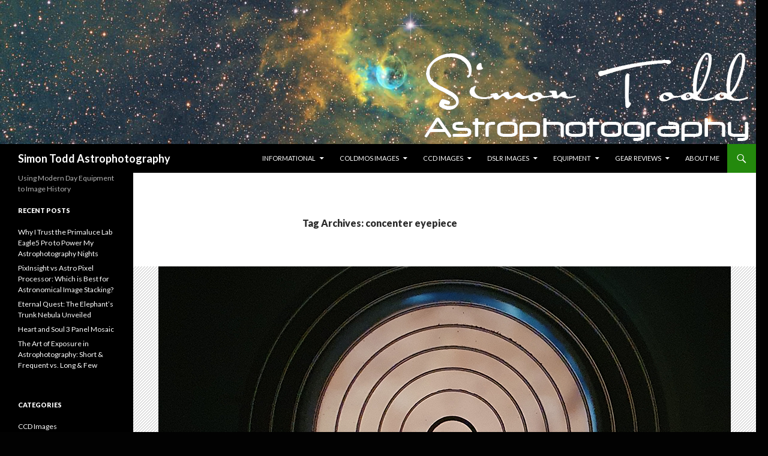

--- FILE ---
content_type: text/html; charset=UTF-8
request_url: https://www.stastrophotography.com/tag/concenter-eyepiece/
body_size: 15755
content:
<!DOCTYPE html>
<!--[if IE 7]>
<html class="ie ie7" lang="en-GB">
<![endif]-->
<!--[if IE 8]>
<html class="ie ie8" lang="en-GB">
<![endif]-->
<!--[if !(IE 7) & !(IE 8)]><!-->
<html lang="en-GB">
<!--<![endif]-->
<head>
	<meta charset="UTF-8">
	<meta name="viewport" content="width=device-width">
	<title>concenter eyepiece | Simon Todd Astrophotography</title>
	<link rel="profile" href="https://gmpg.org/xfn/11">
	<link rel="pingback" href="https://www.stastrophotography.com/xmlrpc.php">
	<!--[if lt IE 9]>
	<script src="https://www.stastrophotography.com/wp-content/themes/twentyfourteen/js/html5.js?ver=3.7.0"></script>
	<![endif]-->
	<meta name='robots' content='max-image-preview:large' />
	<style>img:is([sizes="auto" i], [sizes^="auto," i]) { contain-intrinsic-size: 3000px 1500px }</style>
	<link rel='dns-prefetch' href='//fonts.googleapis.com' />
<link href='https://fonts.gstatic.com' crossorigin rel='preconnect' />
<link rel="alternate" type="application/rss+xml" title="Simon Todd Astrophotography &raquo; Feed" href="https://www.stastrophotography.com/feed/" />
<link rel="alternate" type="application/rss+xml" title="Simon Todd Astrophotography &raquo; Comments Feed" href="https://www.stastrophotography.com/comments/feed/" />
<link rel="alternate" type="application/rss+xml" title="Simon Todd Astrophotography &raquo; concenter eyepiece Tag Feed" href="https://www.stastrophotography.com/tag/concenter-eyepiece/feed/" />
		<!-- This site uses the Google Analytics by MonsterInsights plugin v9.9.0 - Using Analytics tracking - https://www.monsterinsights.com/ -->
							<script src="//www.googletagmanager.com/gtag/js?id=G-9807VBCWWB"  data-cfasync="false" data-wpfc-render="false" async></script>
			<script data-cfasync="false" data-wpfc-render="false">
				var mi_version = '9.9.0';
				var mi_track_user = true;
				var mi_no_track_reason = '';
								var MonsterInsightsDefaultLocations = {"page_location":"https:\/\/www.stastrophotography.com\/tag\/concenter-eyepiece\/"};
								if ( typeof MonsterInsightsPrivacyGuardFilter === 'function' ) {
					var MonsterInsightsLocations = (typeof MonsterInsightsExcludeQuery === 'object') ? MonsterInsightsPrivacyGuardFilter( MonsterInsightsExcludeQuery ) : MonsterInsightsPrivacyGuardFilter( MonsterInsightsDefaultLocations );
				} else {
					var MonsterInsightsLocations = (typeof MonsterInsightsExcludeQuery === 'object') ? MonsterInsightsExcludeQuery : MonsterInsightsDefaultLocations;
				}

								var disableStrs = [
										'ga-disable-G-9807VBCWWB',
									];

				/* Function to detect opted out users */
				function __gtagTrackerIsOptedOut() {
					for (var index = 0; index < disableStrs.length; index++) {
						if (document.cookie.indexOf(disableStrs[index] + '=true') > -1) {
							return true;
						}
					}

					return false;
				}

				/* Disable tracking if the opt-out cookie exists. */
				if (__gtagTrackerIsOptedOut()) {
					for (var index = 0; index < disableStrs.length; index++) {
						window[disableStrs[index]] = true;
					}
				}

				/* Opt-out function */
				function __gtagTrackerOptout() {
					for (var index = 0; index < disableStrs.length; index++) {
						document.cookie = disableStrs[index] + '=true; expires=Thu, 31 Dec 2099 23:59:59 UTC; path=/';
						window[disableStrs[index]] = true;
					}
				}

				if ('undefined' === typeof gaOptout) {
					function gaOptout() {
						__gtagTrackerOptout();
					}
				}
								window.dataLayer = window.dataLayer || [];

				window.MonsterInsightsDualTracker = {
					helpers: {},
					trackers: {},
				};
				if (mi_track_user) {
					function __gtagDataLayer() {
						dataLayer.push(arguments);
					}

					function __gtagTracker(type, name, parameters) {
						if (!parameters) {
							parameters = {};
						}

						if (parameters.send_to) {
							__gtagDataLayer.apply(null, arguments);
							return;
						}

						if (type === 'event') {
														parameters.send_to = monsterinsights_frontend.v4_id;
							var hookName = name;
							if (typeof parameters['event_category'] !== 'undefined') {
								hookName = parameters['event_category'] + ':' + name;
							}

							if (typeof MonsterInsightsDualTracker.trackers[hookName] !== 'undefined') {
								MonsterInsightsDualTracker.trackers[hookName](parameters);
							} else {
								__gtagDataLayer('event', name, parameters);
							}
							
						} else {
							__gtagDataLayer.apply(null, arguments);
						}
					}

					__gtagTracker('js', new Date());
					__gtagTracker('set', {
						'developer_id.dZGIzZG': true,
											});
					if ( MonsterInsightsLocations.page_location ) {
						__gtagTracker('set', MonsterInsightsLocations);
					}
										__gtagTracker('config', 'G-9807VBCWWB', {"forceSSL":"true","link_attribution":"true"} );
										window.gtag = __gtagTracker;										(function () {
						/* https://developers.google.com/analytics/devguides/collection/analyticsjs/ */
						/* ga and __gaTracker compatibility shim. */
						var noopfn = function () {
							return null;
						};
						var newtracker = function () {
							return new Tracker();
						};
						var Tracker = function () {
							return null;
						};
						var p = Tracker.prototype;
						p.get = noopfn;
						p.set = noopfn;
						p.send = function () {
							var args = Array.prototype.slice.call(arguments);
							args.unshift('send');
							__gaTracker.apply(null, args);
						};
						var __gaTracker = function () {
							var len = arguments.length;
							if (len === 0) {
								return;
							}
							var f = arguments[len - 1];
							if (typeof f !== 'object' || f === null || typeof f.hitCallback !== 'function') {
								if ('send' === arguments[0]) {
									var hitConverted, hitObject = false, action;
									if ('event' === arguments[1]) {
										if ('undefined' !== typeof arguments[3]) {
											hitObject = {
												'eventAction': arguments[3],
												'eventCategory': arguments[2],
												'eventLabel': arguments[4],
												'value': arguments[5] ? arguments[5] : 1,
											}
										}
									}
									if ('pageview' === arguments[1]) {
										if ('undefined' !== typeof arguments[2]) {
											hitObject = {
												'eventAction': 'page_view',
												'page_path': arguments[2],
											}
										}
									}
									if (typeof arguments[2] === 'object') {
										hitObject = arguments[2];
									}
									if (typeof arguments[5] === 'object') {
										Object.assign(hitObject, arguments[5]);
									}
									if ('undefined' !== typeof arguments[1].hitType) {
										hitObject = arguments[1];
										if ('pageview' === hitObject.hitType) {
											hitObject.eventAction = 'page_view';
										}
									}
									if (hitObject) {
										action = 'timing' === arguments[1].hitType ? 'timing_complete' : hitObject.eventAction;
										hitConverted = mapArgs(hitObject);
										__gtagTracker('event', action, hitConverted);
									}
								}
								return;
							}

							function mapArgs(args) {
								var arg, hit = {};
								var gaMap = {
									'eventCategory': 'event_category',
									'eventAction': 'event_action',
									'eventLabel': 'event_label',
									'eventValue': 'event_value',
									'nonInteraction': 'non_interaction',
									'timingCategory': 'event_category',
									'timingVar': 'name',
									'timingValue': 'value',
									'timingLabel': 'event_label',
									'page': 'page_path',
									'location': 'page_location',
									'title': 'page_title',
									'referrer' : 'page_referrer',
								};
								for (arg in args) {
																		if (!(!args.hasOwnProperty(arg) || !gaMap.hasOwnProperty(arg))) {
										hit[gaMap[arg]] = args[arg];
									} else {
										hit[arg] = args[arg];
									}
								}
								return hit;
							}

							try {
								f.hitCallback();
							} catch (ex) {
							}
						};
						__gaTracker.create = newtracker;
						__gaTracker.getByName = newtracker;
						__gaTracker.getAll = function () {
							return [];
						};
						__gaTracker.remove = noopfn;
						__gaTracker.loaded = true;
						window['__gaTracker'] = __gaTracker;
					})();
									} else {
										console.log("");
					(function () {
						function __gtagTracker() {
							return null;
						}

						window['__gtagTracker'] = __gtagTracker;
						window['gtag'] = __gtagTracker;
					})();
									}
			</script>
			
							<!-- / Google Analytics by MonsterInsights -->
		<script>
window._wpemojiSettings = {"baseUrl":"https:\/\/s.w.org\/images\/core\/emoji\/16.0.1\/72x72\/","ext":".png","svgUrl":"https:\/\/s.w.org\/images\/core\/emoji\/16.0.1\/svg\/","svgExt":".svg","source":{"concatemoji":"https:\/\/www.stastrophotography.com\/wp-includes\/js\/wp-emoji-release.min.js?ver=6.8.3"}};
/*! This file is auto-generated */
!function(s,n){var o,i,e;function c(e){try{var t={supportTests:e,timestamp:(new Date).valueOf()};sessionStorage.setItem(o,JSON.stringify(t))}catch(e){}}function p(e,t,n){e.clearRect(0,0,e.canvas.width,e.canvas.height),e.fillText(t,0,0);var t=new Uint32Array(e.getImageData(0,0,e.canvas.width,e.canvas.height).data),a=(e.clearRect(0,0,e.canvas.width,e.canvas.height),e.fillText(n,0,0),new Uint32Array(e.getImageData(0,0,e.canvas.width,e.canvas.height).data));return t.every(function(e,t){return e===a[t]})}function u(e,t){e.clearRect(0,0,e.canvas.width,e.canvas.height),e.fillText(t,0,0);for(var n=e.getImageData(16,16,1,1),a=0;a<n.data.length;a++)if(0!==n.data[a])return!1;return!0}function f(e,t,n,a){switch(t){case"flag":return n(e,"\ud83c\udff3\ufe0f\u200d\u26a7\ufe0f","\ud83c\udff3\ufe0f\u200b\u26a7\ufe0f")?!1:!n(e,"\ud83c\udde8\ud83c\uddf6","\ud83c\udde8\u200b\ud83c\uddf6")&&!n(e,"\ud83c\udff4\udb40\udc67\udb40\udc62\udb40\udc65\udb40\udc6e\udb40\udc67\udb40\udc7f","\ud83c\udff4\u200b\udb40\udc67\u200b\udb40\udc62\u200b\udb40\udc65\u200b\udb40\udc6e\u200b\udb40\udc67\u200b\udb40\udc7f");case"emoji":return!a(e,"\ud83e\udedf")}return!1}function g(e,t,n,a){var r="undefined"!=typeof WorkerGlobalScope&&self instanceof WorkerGlobalScope?new OffscreenCanvas(300,150):s.createElement("canvas"),o=r.getContext("2d",{willReadFrequently:!0}),i=(o.textBaseline="top",o.font="600 32px Arial",{});return e.forEach(function(e){i[e]=t(o,e,n,a)}),i}function t(e){var t=s.createElement("script");t.src=e,t.defer=!0,s.head.appendChild(t)}"undefined"!=typeof Promise&&(o="wpEmojiSettingsSupports",i=["flag","emoji"],n.supports={everything:!0,everythingExceptFlag:!0},e=new Promise(function(e){s.addEventListener("DOMContentLoaded",e,{once:!0})}),new Promise(function(t){var n=function(){try{var e=JSON.parse(sessionStorage.getItem(o));if("object"==typeof e&&"number"==typeof e.timestamp&&(new Date).valueOf()<e.timestamp+604800&&"object"==typeof e.supportTests)return e.supportTests}catch(e){}return null}();if(!n){if("undefined"!=typeof Worker&&"undefined"!=typeof OffscreenCanvas&&"undefined"!=typeof URL&&URL.createObjectURL&&"undefined"!=typeof Blob)try{var e="postMessage("+g.toString()+"("+[JSON.stringify(i),f.toString(),p.toString(),u.toString()].join(",")+"));",a=new Blob([e],{type:"text/javascript"}),r=new Worker(URL.createObjectURL(a),{name:"wpTestEmojiSupports"});return void(r.onmessage=function(e){c(n=e.data),r.terminate(),t(n)})}catch(e){}c(n=g(i,f,p,u))}t(n)}).then(function(e){for(var t in e)n.supports[t]=e[t],n.supports.everything=n.supports.everything&&n.supports[t],"flag"!==t&&(n.supports.everythingExceptFlag=n.supports.everythingExceptFlag&&n.supports[t]);n.supports.everythingExceptFlag=n.supports.everythingExceptFlag&&!n.supports.flag,n.DOMReady=!1,n.readyCallback=function(){n.DOMReady=!0}}).then(function(){return e}).then(function(){var e;n.supports.everything||(n.readyCallback(),(e=n.source||{}).concatemoji?t(e.concatemoji):e.wpemoji&&e.twemoji&&(t(e.twemoji),t(e.wpemoji)))}))}((window,document),window._wpemojiSettings);
</script>
<style id='wp-emoji-styles-inline-css'>

	img.wp-smiley, img.emoji {
		display: inline !important;
		border: none !important;
		box-shadow: none !important;
		height: 1em !important;
		width: 1em !important;
		margin: 0 0.07em !important;
		vertical-align: -0.1em !important;
		background: none !important;
		padding: 0 !important;
	}
</style>
<link rel='stylesheet' id='wp-block-library-css' href='https://www.stastrophotography.com/wp-includes/css/dist/block-library/style.min.css?ver=6.8.3' media='all' />
<style id='wp-block-library-theme-inline-css'>
.wp-block-audio :where(figcaption){color:#555;font-size:13px;text-align:center}.is-dark-theme .wp-block-audio :where(figcaption){color:#ffffffa6}.wp-block-audio{margin:0 0 1em}.wp-block-code{border:1px solid #ccc;border-radius:4px;font-family:Menlo,Consolas,monaco,monospace;padding:.8em 1em}.wp-block-embed :where(figcaption){color:#555;font-size:13px;text-align:center}.is-dark-theme .wp-block-embed :where(figcaption){color:#ffffffa6}.wp-block-embed{margin:0 0 1em}.blocks-gallery-caption{color:#555;font-size:13px;text-align:center}.is-dark-theme .blocks-gallery-caption{color:#ffffffa6}:root :where(.wp-block-image figcaption){color:#555;font-size:13px;text-align:center}.is-dark-theme :root :where(.wp-block-image figcaption){color:#ffffffa6}.wp-block-image{margin:0 0 1em}.wp-block-pullquote{border-bottom:4px solid;border-top:4px solid;color:currentColor;margin-bottom:1.75em}.wp-block-pullquote cite,.wp-block-pullquote footer,.wp-block-pullquote__citation{color:currentColor;font-size:.8125em;font-style:normal;text-transform:uppercase}.wp-block-quote{border-left:.25em solid;margin:0 0 1.75em;padding-left:1em}.wp-block-quote cite,.wp-block-quote footer{color:currentColor;font-size:.8125em;font-style:normal;position:relative}.wp-block-quote:where(.has-text-align-right){border-left:none;border-right:.25em solid;padding-left:0;padding-right:1em}.wp-block-quote:where(.has-text-align-center){border:none;padding-left:0}.wp-block-quote.is-large,.wp-block-quote.is-style-large,.wp-block-quote:where(.is-style-plain){border:none}.wp-block-search .wp-block-search__label{font-weight:700}.wp-block-search__button{border:1px solid #ccc;padding:.375em .625em}:where(.wp-block-group.has-background){padding:1.25em 2.375em}.wp-block-separator.has-css-opacity{opacity:.4}.wp-block-separator{border:none;border-bottom:2px solid;margin-left:auto;margin-right:auto}.wp-block-separator.has-alpha-channel-opacity{opacity:1}.wp-block-separator:not(.is-style-wide):not(.is-style-dots){width:100px}.wp-block-separator.has-background:not(.is-style-dots){border-bottom:none;height:1px}.wp-block-separator.has-background:not(.is-style-wide):not(.is-style-dots){height:2px}.wp-block-table{margin:0 0 1em}.wp-block-table td,.wp-block-table th{word-break:normal}.wp-block-table :where(figcaption){color:#555;font-size:13px;text-align:center}.is-dark-theme .wp-block-table :where(figcaption){color:#ffffffa6}.wp-block-video :where(figcaption){color:#555;font-size:13px;text-align:center}.is-dark-theme .wp-block-video :where(figcaption){color:#ffffffa6}.wp-block-video{margin:0 0 1em}:root :where(.wp-block-template-part.has-background){margin-bottom:0;margin-top:0;padding:1.25em 2.375em}
</style>
<style id='classic-theme-styles-inline-css'>
/*! This file is auto-generated */
.wp-block-button__link{color:#fff;background-color:#32373c;border-radius:9999px;box-shadow:none;text-decoration:none;padding:calc(.667em + 2px) calc(1.333em + 2px);font-size:1.125em}.wp-block-file__button{background:#32373c;color:#fff;text-decoration:none}
</style>
<link rel='stylesheet' id='wp-components-css' href='https://www.stastrophotography.com/wp-includes/css/dist/components/style.min.css?ver=6.8.3' media='all' />
<link rel='stylesheet' id='wp-preferences-css' href='https://www.stastrophotography.com/wp-includes/css/dist/preferences/style.min.css?ver=6.8.3' media='all' />
<link rel='stylesheet' id='wp-block-editor-css' href='https://www.stastrophotography.com/wp-includes/css/dist/block-editor/style.min.css?ver=6.8.3' media='all' />
<link rel='stylesheet' id='wp-reusable-blocks-css' href='https://www.stastrophotography.com/wp-includes/css/dist/reusable-blocks/style.min.css?ver=6.8.3' media='all' />
<link rel='stylesheet' id='wp-patterns-css' href='https://www.stastrophotography.com/wp-includes/css/dist/patterns/style.min.css?ver=6.8.3' media='all' />
<link rel='stylesheet' id='wp-editor-css' href='https://www.stastrophotography.com/wp-includes/css/dist/editor/style.min.css?ver=6.8.3' media='all' />
<link rel='stylesheet' id='block-robo-gallery-style-css-css' href='https://www.stastrophotography.com/wp-content/plugins/robo-gallery/includes/extensions/block/dist/blocks.style.build.css?ver=5.1.0' media='all' />
<style id='global-styles-inline-css'>
:root{--wp--preset--aspect-ratio--square: 1;--wp--preset--aspect-ratio--4-3: 4/3;--wp--preset--aspect-ratio--3-4: 3/4;--wp--preset--aspect-ratio--3-2: 3/2;--wp--preset--aspect-ratio--2-3: 2/3;--wp--preset--aspect-ratio--16-9: 16/9;--wp--preset--aspect-ratio--9-16: 9/16;--wp--preset--color--black: #000;--wp--preset--color--cyan-bluish-gray: #abb8c3;--wp--preset--color--white: #fff;--wp--preset--color--pale-pink: #f78da7;--wp--preset--color--vivid-red: #cf2e2e;--wp--preset--color--luminous-vivid-orange: #ff6900;--wp--preset--color--luminous-vivid-amber: #fcb900;--wp--preset--color--light-green-cyan: #7bdcb5;--wp--preset--color--vivid-green-cyan: #00d084;--wp--preset--color--pale-cyan-blue: #8ed1fc;--wp--preset--color--vivid-cyan-blue: #0693e3;--wp--preset--color--vivid-purple: #9b51e0;--wp--preset--color--green: #24890d;--wp--preset--color--dark-gray: #2b2b2b;--wp--preset--color--medium-gray: #767676;--wp--preset--color--light-gray: #f5f5f5;--wp--preset--gradient--vivid-cyan-blue-to-vivid-purple: linear-gradient(135deg,rgba(6,147,227,1) 0%,rgb(155,81,224) 100%);--wp--preset--gradient--light-green-cyan-to-vivid-green-cyan: linear-gradient(135deg,rgb(122,220,180) 0%,rgb(0,208,130) 100%);--wp--preset--gradient--luminous-vivid-amber-to-luminous-vivid-orange: linear-gradient(135deg,rgba(252,185,0,1) 0%,rgba(255,105,0,1) 100%);--wp--preset--gradient--luminous-vivid-orange-to-vivid-red: linear-gradient(135deg,rgba(255,105,0,1) 0%,rgb(207,46,46) 100%);--wp--preset--gradient--very-light-gray-to-cyan-bluish-gray: linear-gradient(135deg,rgb(238,238,238) 0%,rgb(169,184,195) 100%);--wp--preset--gradient--cool-to-warm-spectrum: linear-gradient(135deg,rgb(74,234,220) 0%,rgb(151,120,209) 20%,rgb(207,42,186) 40%,rgb(238,44,130) 60%,rgb(251,105,98) 80%,rgb(254,248,76) 100%);--wp--preset--gradient--blush-light-purple: linear-gradient(135deg,rgb(255,206,236) 0%,rgb(152,150,240) 100%);--wp--preset--gradient--blush-bordeaux: linear-gradient(135deg,rgb(254,205,165) 0%,rgb(254,45,45) 50%,rgb(107,0,62) 100%);--wp--preset--gradient--luminous-dusk: linear-gradient(135deg,rgb(255,203,112) 0%,rgb(199,81,192) 50%,rgb(65,88,208) 100%);--wp--preset--gradient--pale-ocean: linear-gradient(135deg,rgb(255,245,203) 0%,rgb(182,227,212) 50%,rgb(51,167,181) 100%);--wp--preset--gradient--electric-grass: linear-gradient(135deg,rgb(202,248,128) 0%,rgb(113,206,126) 100%);--wp--preset--gradient--midnight: linear-gradient(135deg,rgb(2,3,129) 0%,rgb(40,116,252) 100%);--wp--preset--font-size--small: 13px;--wp--preset--font-size--medium: 20px;--wp--preset--font-size--large: 36px;--wp--preset--font-size--x-large: 42px;--wp--preset--spacing--20: 0.44rem;--wp--preset--spacing--30: 0.67rem;--wp--preset--spacing--40: 1rem;--wp--preset--spacing--50: 1.5rem;--wp--preset--spacing--60: 2.25rem;--wp--preset--spacing--70: 3.38rem;--wp--preset--spacing--80: 5.06rem;--wp--preset--shadow--natural: 6px 6px 9px rgba(0, 0, 0, 0.2);--wp--preset--shadow--deep: 12px 12px 50px rgba(0, 0, 0, 0.4);--wp--preset--shadow--sharp: 6px 6px 0px rgba(0, 0, 0, 0.2);--wp--preset--shadow--outlined: 6px 6px 0px -3px rgba(255, 255, 255, 1), 6px 6px rgba(0, 0, 0, 1);--wp--preset--shadow--crisp: 6px 6px 0px rgba(0, 0, 0, 1);}:where(.is-layout-flex){gap: 0.5em;}:where(.is-layout-grid){gap: 0.5em;}body .is-layout-flex{display: flex;}.is-layout-flex{flex-wrap: wrap;align-items: center;}.is-layout-flex > :is(*, div){margin: 0;}body .is-layout-grid{display: grid;}.is-layout-grid > :is(*, div){margin: 0;}:where(.wp-block-columns.is-layout-flex){gap: 2em;}:where(.wp-block-columns.is-layout-grid){gap: 2em;}:where(.wp-block-post-template.is-layout-flex){gap: 1.25em;}:where(.wp-block-post-template.is-layout-grid){gap: 1.25em;}.has-black-color{color: var(--wp--preset--color--black) !important;}.has-cyan-bluish-gray-color{color: var(--wp--preset--color--cyan-bluish-gray) !important;}.has-white-color{color: var(--wp--preset--color--white) !important;}.has-pale-pink-color{color: var(--wp--preset--color--pale-pink) !important;}.has-vivid-red-color{color: var(--wp--preset--color--vivid-red) !important;}.has-luminous-vivid-orange-color{color: var(--wp--preset--color--luminous-vivid-orange) !important;}.has-luminous-vivid-amber-color{color: var(--wp--preset--color--luminous-vivid-amber) !important;}.has-light-green-cyan-color{color: var(--wp--preset--color--light-green-cyan) !important;}.has-vivid-green-cyan-color{color: var(--wp--preset--color--vivid-green-cyan) !important;}.has-pale-cyan-blue-color{color: var(--wp--preset--color--pale-cyan-blue) !important;}.has-vivid-cyan-blue-color{color: var(--wp--preset--color--vivid-cyan-blue) !important;}.has-vivid-purple-color{color: var(--wp--preset--color--vivid-purple) !important;}.has-black-background-color{background-color: var(--wp--preset--color--black) !important;}.has-cyan-bluish-gray-background-color{background-color: var(--wp--preset--color--cyan-bluish-gray) !important;}.has-white-background-color{background-color: var(--wp--preset--color--white) !important;}.has-pale-pink-background-color{background-color: var(--wp--preset--color--pale-pink) !important;}.has-vivid-red-background-color{background-color: var(--wp--preset--color--vivid-red) !important;}.has-luminous-vivid-orange-background-color{background-color: var(--wp--preset--color--luminous-vivid-orange) !important;}.has-luminous-vivid-amber-background-color{background-color: var(--wp--preset--color--luminous-vivid-amber) !important;}.has-light-green-cyan-background-color{background-color: var(--wp--preset--color--light-green-cyan) !important;}.has-vivid-green-cyan-background-color{background-color: var(--wp--preset--color--vivid-green-cyan) !important;}.has-pale-cyan-blue-background-color{background-color: var(--wp--preset--color--pale-cyan-blue) !important;}.has-vivid-cyan-blue-background-color{background-color: var(--wp--preset--color--vivid-cyan-blue) !important;}.has-vivid-purple-background-color{background-color: var(--wp--preset--color--vivid-purple) !important;}.has-black-border-color{border-color: var(--wp--preset--color--black) !important;}.has-cyan-bluish-gray-border-color{border-color: var(--wp--preset--color--cyan-bluish-gray) !important;}.has-white-border-color{border-color: var(--wp--preset--color--white) !important;}.has-pale-pink-border-color{border-color: var(--wp--preset--color--pale-pink) !important;}.has-vivid-red-border-color{border-color: var(--wp--preset--color--vivid-red) !important;}.has-luminous-vivid-orange-border-color{border-color: var(--wp--preset--color--luminous-vivid-orange) !important;}.has-luminous-vivid-amber-border-color{border-color: var(--wp--preset--color--luminous-vivid-amber) !important;}.has-light-green-cyan-border-color{border-color: var(--wp--preset--color--light-green-cyan) !important;}.has-vivid-green-cyan-border-color{border-color: var(--wp--preset--color--vivid-green-cyan) !important;}.has-pale-cyan-blue-border-color{border-color: var(--wp--preset--color--pale-cyan-blue) !important;}.has-vivid-cyan-blue-border-color{border-color: var(--wp--preset--color--vivid-cyan-blue) !important;}.has-vivid-purple-border-color{border-color: var(--wp--preset--color--vivid-purple) !important;}.has-vivid-cyan-blue-to-vivid-purple-gradient-background{background: var(--wp--preset--gradient--vivid-cyan-blue-to-vivid-purple) !important;}.has-light-green-cyan-to-vivid-green-cyan-gradient-background{background: var(--wp--preset--gradient--light-green-cyan-to-vivid-green-cyan) !important;}.has-luminous-vivid-amber-to-luminous-vivid-orange-gradient-background{background: var(--wp--preset--gradient--luminous-vivid-amber-to-luminous-vivid-orange) !important;}.has-luminous-vivid-orange-to-vivid-red-gradient-background{background: var(--wp--preset--gradient--luminous-vivid-orange-to-vivid-red) !important;}.has-very-light-gray-to-cyan-bluish-gray-gradient-background{background: var(--wp--preset--gradient--very-light-gray-to-cyan-bluish-gray) !important;}.has-cool-to-warm-spectrum-gradient-background{background: var(--wp--preset--gradient--cool-to-warm-spectrum) !important;}.has-blush-light-purple-gradient-background{background: var(--wp--preset--gradient--blush-light-purple) !important;}.has-blush-bordeaux-gradient-background{background: var(--wp--preset--gradient--blush-bordeaux) !important;}.has-luminous-dusk-gradient-background{background: var(--wp--preset--gradient--luminous-dusk) !important;}.has-pale-ocean-gradient-background{background: var(--wp--preset--gradient--pale-ocean) !important;}.has-electric-grass-gradient-background{background: var(--wp--preset--gradient--electric-grass) !important;}.has-midnight-gradient-background{background: var(--wp--preset--gradient--midnight) !important;}.has-small-font-size{font-size: var(--wp--preset--font-size--small) !important;}.has-medium-font-size{font-size: var(--wp--preset--font-size--medium) !important;}.has-large-font-size{font-size: var(--wp--preset--font-size--large) !important;}.has-x-large-font-size{font-size: var(--wp--preset--font-size--x-large) !important;}
:where(.wp-block-post-template.is-layout-flex){gap: 1.25em;}:where(.wp-block-post-template.is-layout-grid){gap: 1.25em;}
:where(.wp-block-columns.is-layout-flex){gap: 2em;}:where(.wp-block-columns.is-layout-grid){gap: 2em;}
:root :where(.wp-block-pullquote){font-size: 1.5em;line-height: 1.6;}
</style>
<link rel='stylesheet' id='twentyfourteen-lato-css' href='https://fonts.googleapis.com/css?family=Lato%3A300%2C400%2C700%2C900%2C300italic%2C400italic%2C700italic&#038;subset=latin%2Clatin-ext&#038;display=fallback' media='all' />
<link rel='stylesheet' id='genericons-css' href='https://www.stastrophotography.com/wp-content/themes/twentyfourteen/genericons/genericons.css?ver=3.0.3' media='all' />
<link rel='stylesheet' id='twentyfourteen-style-css' href='https://www.stastrophotography.com/wp-content/themes/twentyfourteen/style.css?ver=20190507' media='all' />
<link rel='stylesheet' id='twentyfourteen-block-style-css' href='https://www.stastrophotography.com/wp-content/themes/twentyfourteen/css/blocks.css?ver=20190102' media='all' />
<!--[if lt IE 9]>
<link rel='stylesheet' id='twentyfourteen-ie-css' href='https://www.stastrophotography.com/wp-content/themes/twentyfourteen/css/ie.css?ver=20140701' media='all' />
<![endif]-->
<link rel='stylesheet' id='tablepress-default-css' href='https://www.stastrophotography.com/wp-content/plugins/tablepress/css/build/default.css?ver=3.2.5' media='all' />
<script src="https://www.stastrophotography.com/wp-content/plugins/google-analytics-for-wordpress/assets/js/frontend-gtag.min.js?ver=9.9.0" id="monsterinsights-frontend-script-js" async data-wp-strategy="async"></script>
<script data-cfasync="false" data-wpfc-render="false" id='monsterinsights-frontend-script-js-extra'>var monsterinsights_frontend = {"js_events_tracking":"true","download_extensions":"doc,pdf,ppt,zip,xls,docx,pptx,xlsx","inbound_paths":"[]","home_url":"https:\/\/www.stastrophotography.com","hash_tracking":"false","v4_id":"G-9807VBCWWB"};</script>
<script src="https://www.stastrophotography.com/wp-includes/js/jquery/jquery.min.js?ver=3.7.1" id="jquery-core-js"></script>
<script src="https://www.stastrophotography.com/wp-includes/js/jquery/jquery-migrate.min.js?ver=3.4.1" id="jquery-migrate-js"></script>
<link rel="https://api.w.org/" href="https://www.stastrophotography.com/wp-json/" /><link rel="alternate" title="JSON" type="application/json" href="https://www.stastrophotography.com/wp-json/wp/v2/tags/276" /><link rel="EditURI" type="application/rsd+xml" title="RSD" href="https://www.stastrophotography.com/xmlrpc.php?rsd" />
<meta name="generator" content="WordPress 6.8.3" />
<meta name="cdp-version" content="1.3.8" />		<style type="text/css" id="twentyfourteen-header-css">
				.site-title a {
			color: #ffffff;
		}
		</style>
		<style id="custom-background-css">
body.custom-background { background-color: #020202; }
</style>
	<meta name="twitter:partner" content="tfwp">
<meta name="twitter:card" content="summary"><meta name="twitter:title" content="Tag: concenter eyepiece">
		<style id="wp-custom-css">
			article .entry-content {
	-moz-hyphens: none;
	-ms-hyphens: none;
	-webkit-hyphens: none;
	hyphens: none;
	word-wrap: normal;
}		</style>
		
<script type='text/javascript' src='https://www.stastrophotography.com/wp-content/plugins/wp-spamshield/js/jscripts.php'></script> 
</head>

<body class="archive tag tag-concenter-eyepiece tag-276 custom-background wp-embed-responsive wp-theme-twentyfourteen header-image list-view full-width">
<div id="page" class="hfeed site">
		<div id="site-header">
		<a href="https://www.stastrophotography.com/" rel="home">
			<img src="https://stastrophotography.com/wp-content/uploads/2017/07/cropped-NGC7635-Bubble-Nebula-HSHO-Signed.jpg" width="1260" height="240" alt="Simon Todd Astrophotography" />
		</a>
	</div>
	
	<header id="masthead" class="site-header">
		<div class="header-main">
			<h1 class="site-title"><a href="https://www.stastrophotography.com/" rel="home">Simon Todd Astrophotography</a></h1>

			<div class="search-toggle">
				<a href="#search-container" class="screen-reader-text" aria-expanded="false" aria-controls="search-container">Search</a>
			</div>

			<nav id="primary-navigation" class="site-navigation primary-navigation">
				<button class="menu-toggle">Primary Menu</button>
				<a class="screen-reader-text skip-link" href="#content">Skip to content</a>
				<div class="menu-equipment-container"><ul id="primary-menu" class="nav-menu"><li id="menu-item-484" class="menu-item menu-item-type-taxonomy menu-item-object-category menu-item-has-children menu-item-484"><a href="https://www.stastrophotography.com/category/informational/">Informational</a>
<ul class="sub-menu">
	<li id="menu-item-557" class="menu-item menu-item-type-post_type menu-item-object-post menu-item-557"><a href="https://www.stastrophotography.com/a-step-by-step-guide-to-collimation/">A step by step guide to Collimation</a></li>
	<li id="menu-item-485" class="menu-item menu-item-type-post_type menu-item-object-post menu-item-485"><a href="https://www.stastrophotography.com/knowledge-the-sky-is-not-the-limit/">Knowledge – The sky is not the limit</a></li>
	<li id="menu-item-486" class="menu-item menu-item-type-post_type menu-item-object-post menu-item-486"><a href="https://www.stastrophotography.com/the-source-to-the-halo-around-bright-stars/">The source to the halo around bright stars</a></li>
</ul>
</li>
<li id="menu-item-302" class="menu-item menu-item-type-taxonomy menu-item-object-category menu-item-has-children menu-item-302"><a href="https://www.stastrophotography.com/category/coldmos-images/">ColdMOS Images</a>
<ul class="sub-menu">
	<li id="menu-item-306" class="menu-item menu-item-type-post_type menu-item-object-robo_gallery_table menu-item-306"><a href="https://www.stastrophotography.com/gallery/coldmos-images/">ColdMOS Images</a></li>
	<li id="menu-item-381" class="menu-item menu-item-type-post_type menu-item-object-post menu-item-381"><a href="https://www.stastrophotography.com/m101-ngc-5457-pinwheel-galaxy-in-rgb/">M101 / NGC 5457 – Pinwheel Galaxy in RGB</a></li>
	<li id="menu-item-382" class="menu-item menu-item-type-post_type menu-item-object-post menu-item-382"><a href="https://www.stastrophotography.com/ngc4565-needle-galaxy-in-rgb/">NGC4565 – Needle Galaxy in RGB</a></li>
	<li id="menu-item-383" class="menu-item menu-item-type-post_type menu-item-object-post menu-item-383"><a href="https://www.stastrophotography.com/ngc-2264-cone-nebula-and-christmas-tree-cluster-in-hargb/">NGC 2264 – Cone Nebula and Christmas Tree Cluster in HaRGB</a></li>
	<li id="menu-item-384" class="menu-item menu-item-type-post_type menu-item-object-post menu-item-384"><a href="https://www.stastrophotography.com/m78-ngc-2068-in-rgb/">M78 / NGC 2068 in RGB</a></li>
	<li id="menu-item-385" class="menu-item menu-item-type-post_type menu-item-object-post menu-item-385"><a href="https://www.stastrophotography.com/ic36-y-cas-nebula-in-sho/">IC36 Y Cas Nebula in SHO</a></li>
	<li id="menu-item-351" class="menu-item menu-item-type-post_type menu-item-object-post menu-item-351"><a href="https://www.stastrophotography.com/ic5146-cocoon-nebula-in-hargb/">IC5146 / Cocoon Nebula in HaRGB</a></li>
	<li id="menu-item-344" class="menu-item menu-item-type-post_type menu-item-object-post menu-item-344"><a href="https://www.stastrophotography.com/ngc6888-crescent-nebula-in-sho-narrowband/">NGC6888 – Crescent Nebula in SHO Narrowband</a></li>
	<li id="menu-item-330" class="menu-item menu-item-type-post_type menu-item-object-post menu-item-330"><a href="https://www.stastrophotography.com/m51-whirlpool-galaxy-in-lrgb/">M51 – Whirlpool Galaxy in LRGB</a></li>
	<li id="menu-item-322" class="menu-item menu-item-type-post_type menu-item-object-post menu-item-322"><a href="https://www.stastrophotography.com/leo-triplet-in-lrgb/">Leo Triplet in LRGB</a></li>
	<li id="menu-item-323" class="menu-item menu-item-type-post_type menu-item-object-post menu-item-323"><a href="https://www.stastrophotography.com/m81-and-m82-bodes-galaxy-and-cigar-galaxy-in-lhargb/">M81 and M82 Bodes Galaxy and Cigar Galaxy in LHaRGB</a></li>
	<li id="menu-item-307" class="menu-item menu-item-type-post_type menu-item-object-post menu-item-307"><a href="https://www.stastrophotography.com/m97-ngc3587-owl-nebula-in-lhargb/">M97 / NGC3587 – Owl Nebula in LHaRGB</a></li>
	<li id="menu-item-303" class="menu-item menu-item-type-post_type menu-item-object-post menu-item-303"><a href="https://www.stastrophotography.com/ic434-horsehead-nebula-in-lrgb/">IC434 – Horsehead Nebula in LRGB</a></li>
</ul>
</li>
<li id="menu-item-30" class="menu-item menu-item-type-taxonomy menu-item-object-category menu-item-has-children menu-item-30"><a href="https://www.stastrophotography.com/category/ccdimages/">CCD Images</a>
<ul class="sub-menu">
	<li id="menu-item-73" class="menu-item menu-item-type-post_type menu-item-object-robo_gallery_table menu-item-73"><a href="https://www.stastrophotography.com/gallery/ccd-image-gallery/">CCD Image Gallery</a></li>
	<li id="menu-item-219" class="menu-item menu-item-type-post_type menu-item-object-post menu-item-219"><a href="https://www.stastrophotography.com/ngc2264-cone-nebula-in-sho-narrowband/">NGC2264 – Cone Nebula in SHO Narrowband</a></li>
	<li id="menu-item-159" class="menu-item menu-item-type-post_type menu-item-object-post menu-item-159"><a href="https://www.stastrophotography.com/m81-and-m82-galaxies-in-lrgbha/">M81 and M82 Galaxies in LRGB+HA</a></li>
	<li id="menu-item-140" class="menu-item menu-item-type-post_type menu-item-object-post menu-item-140"><a href="https://www.stastrophotography.com/m45-pleiades-15mpx-image/">M45 – Pleiades 15mpx Image</a></li>
	<li id="menu-item-141" class="menu-item menu-item-type-post_type menu-item-object-post menu-item-141"><a href="https://www.stastrophotography.com/m33-triangulum-galaxy/">M33 – Triangulum Galaxy</a></li>
	<li id="menu-item-142" class="menu-item menu-item-type-post_type menu-item-object-post menu-item-142"><a href="https://www.stastrophotography.com/ngc281-pacman-nebula-in-hubble-palette-narrowband/">NGC281 – Pacman Nebula in Hubble Palette Narrowband</a></li>
	<li id="menu-item-143" class="menu-item menu-item-type-post_type menu-item-object-post menu-item-143"><a href="https://www.stastrophotography.com/ngc6960-witchs-broom-in-rgbhaoiii/">NGC6960 – Witch#s Broom in RGB+HA+OIII</a></li>
	<li id="menu-item-144" class="menu-item menu-item-type-post_type menu-item-object-post menu-item-144"><a href="https://www.stastrophotography.com/ngc6960-witchs-broom-nebula-in-hubble-palette-narrowband/">NGC6960 – Witches Broom Nebula in Hubble Palette Narrowband</a></li>
	<li id="menu-item-145" class="menu-item menu-item-type-post_type menu-item-object-post menu-item-145"><a href="https://www.stastrophotography.com/ngc7380-wizard-nebula-in-hubble-palette-narrowband/">NGC7380 – Wizard Nebula in Hubble Palette Narrowband</a></li>
	<li id="menu-item-146" class="menu-item menu-item-type-post_type menu-item-object-post menu-item-146"><a href="https://www.stastrophotography.com/ic1396-elephants-trunk-nebula-in-hubble-palette-narrowband/">IC1396 – Elephant’s Trunk Nebula in Hubble Palette Narrowband</a></li>
	<li id="menu-item-147" class="menu-item menu-item-type-post_type menu-item-object-post menu-item-147"><a href="https://www.stastrophotography.com/ic1396-elephants-trunk-nebula/">IC1396 – Elephant’s Trunk Nebula</a></li>
	<li id="menu-item-148" class="menu-item menu-item-type-post_type menu-item-object-post menu-item-148"><a href="https://www.stastrophotography.com/ngc7635-bubble-nebula/">NGC7635 – Bubble Nebula</a></li>
	<li id="menu-item-149" class="menu-item menu-item-type-post_type menu-item-object-post menu-item-149"><a href="https://www.stastrophotography.com/my-first-image-with-the-skywatcher-quattro-8-cf-f4/">My first image with the Skywatcher Quattro 8-CF F4</a></li>
</ul>
</li>
<li id="menu-item-29" class="menu-item menu-item-type-taxonomy menu-item-object-category menu-item-has-children menu-item-29"><a href="https://www.stastrophotography.com/category/dslrimages/">DSLR Images</a>
<ul class="sub-menu">
	<li id="menu-item-64" class="menu-item menu-item-type-post_type menu-item-object-robo_gallery_table menu-item-64"><a href="https://www.stastrophotography.com/gallery/dslr-images/">DSLR Image Galllery</a></li>
</ul>
</li>
<li id="menu-item-28" class="menu-item menu-item-type-taxonomy menu-item-object-category menu-item-has-children menu-item-28"><a href="https://www.stastrophotography.com/category/equipment/">Equipment</a>
<ul class="sub-menu">
	<li id="menu-item-50" class="menu-item menu-item-type-post_type menu-item-object-post menu-item-50"><a href="https://www.stastrophotography.com/my-observatory-mkii/">My Observatory MkII</a></li>
	<li id="menu-item-51" class="menu-item menu-item-type-post_type menu-item-object-post menu-item-51"><a href="https://www.stastrophotography.com/my-observatory/">My Observatory</a></li>
	<li id="menu-item-31" class="menu-item menu-item-type-post_type menu-item-object-page menu-item-31"><a href="https://www.stastrophotography.com/cooling-a-dslr/">Cooling a DSLR</a></li>
</ul>
</li>
<li id="menu-item-197" class="menu-item menu-item-type-taxonomy menu-item-object-category menu-item-has-children menu-item-197"><a href="https://www.stastrophotography.com/category/reviews/">Gear Reviews</a>
<ul class="sub-menu">
	<li id="menu-item-690" class="menu-item menu-item-type-post_type menu-item-object-post menu-item-690"><a href="https://www.stastrophotography.com/sharpstar-20032pnt-f3-2-paraboloid-astrograph-review/">Sharpstar 20032PNT F3.2 Paraboloid Astrograph Review</a></li>
	<li id="menu-item-555" class="menu-item menu-item-type-post_type menu-item-object-post menu-item-555"><a href="https://www.stastrophotography.com/zwo-asi6200-62mpx-full-frame-camera-review/">ZWO ASI6200 62mpx Full Frame Camera Review</a></li>
	<li id="menu-item-556" class="menu-item menu-item-type-post_type menu-item-object-post menu-item-556"><a href="https://www.stastrophotography.com/zwo-asi2400mc-pro-full-frame-24mpx-camera-review/">ZWO ASI2400MC Pro Full Frame 24mpx camera review</a></li>
	<li id="menu-item-481" class="menu-item menu-item-type-post_type menu-item-object-post menu-item-481"><a href="https://www.stastrophotography.com/qhy268c-aps-c-colour-camera-review-part-1/">QHY268C APS-C Colour Camera Review – Part 1</a></li>
	<li id="menu-item-482" class="menu-item menu-item-type-post_type menu-item-object-post menu-item-482"><a href="https://www.stastrophotography.com/sharpstar-15028hnt/">SharpStar 15028HNT</a></li>
	<li id="menu-item-483" class="menu-item menu-item-type-post_type menu-item-object-post menu-item-483"><a href="https://www.stastrophotography.com/starlightxpress-lodestar-x2/">StarlightXpress Lodestar X2</a></li>
	<li id="menu-item-360" class="menu-item menu-item-type-post_type menu-item-object-post menu-item-360"><a href="https://www.stastrophotography.com/primalucelabs-sesto-senso-robo-focuser/">PrimaluceLabs Sesto Senso Robo Focuser</a></li>
	<li id="menu-item-345" class="menu-item menu-item-type-post_type menu-item-object-post menu-item-345"><a href="https://www.stastrophotography.com/pegasus-astro-ultimate-powerbox/">Pegasus Astro Ultimate PowerBox</a></li>
	<li id="menu-item-273" class="menu-item menu-item-type-post_type menu-item-object-post menu-item-273"><a href="https://www.stastrophotography.com/qhy183m-review-part-1/">QHY183M Review – Part 1</a></li>
	<li id="menu-item-296" class="menu-item menu-item-type-post_type menu-item-object-post menu-item-296"><a href="https://www.stastrophotography.com/qhy183m-review-part-2/">QHY183M Review – Part 2</a></li>
	<li id="menu-item-220" class="menu-item menu-item-type-post_type menu-item-object-post menu-item-220"><a href="https://www.stastrophotography.com/atik-383l-cooled-mono-ccd-imaging-camera/">Atik 383L+ Cooled Mono CCD Imaging Camera</a></li>
	<li id="menu-item-198" class="menu-item menu-item-type-post_type menu-item-object-post menu-item-198"><a href="https://www.stastrophotography.com/skywatcher-quattro-8-cf-imaging-newtonian/">Skywatcher Quattro 8-CF Imaging Newtonian</a></li>
</ul>
</li>
<li id="menu-item-27" class="menu-item menu-item-type-post_type menu-item-object-page menu-item-27"><a href="https://www.stastrophotography.com/about-me/">About Me</a></li>
</ul></div>			</nav>
		</div>

		<div id="search-container" class="search-box-wrapper hide">
			<div class="search-box">
				<form role="search" method="get" class="search-form" action="https://www.stastrophotography.com/">
				<label>
					<span class="screen-reader-text">Search for:</span>
					<input type="search" class="search-field" placeholder="Search &hellip;" value="" name="s" />
				</label>
				<input type="submit" class="search-submit" value="Search" />
			</form>			</div>
		</div>
	</header><!-- #masthead -->

	<div id="main" class="site-main">

	<section id="primary" class="content-area">
		<div id="content" class="site-content" role="main">

			
			<header class="archive-header">
				<h1 class="archive-title">
				Tag Archives: concenter eyepiece				</h1>

							</header><!-- .archive-header -->

				
<article id="post-487" class="post-487 post type-post status-publish format-standard has-post-thumbnail hentry category-informational tag-1-25 tag-15028hnt tag-278 tag-alignment tag-apperture tag-astrograph tag-astroimaging tag-astronomy tag-astrophotography tag-autocollimator tag-ccdinspector tag-center-spot tag-centre-spot tag-collimation tag-collimation-screws tag-concenter tag-concenter-eyepiece tag-concentric tag-deep-sky tag-dobsonian tag-extension-tube tag-farpoint tag-focuser tag-focuser-alignment tag-hyperboloid tag-imaging tag-laser tag-long-exposure tag-m48 tag-mirror-cell tag-newtonian tag-ota tag-primary tag-primary-mirror tag-qhy183m tag-qhy268c tag-reflection tag-ritchey-chretien-2 tag-secondary tag-secondary-mirror tag-sharpstar tag-space tag-step-by-step-guide tag-teleskop-express">
	
	<a class="post-thumbnail" href="https://www.stastrophotography.com/a-step-by-step-guide-to-collimation/" aria-hidden="true">
			<img width="954" height="576" src="https://www.stastrophotography.com/wp-content/uploads/2020/08/image-4-954x576.png" class="attachment-twentyfourteen-full-width size-twentyfourteen-full-width wp-post-image" alt="" decoding="async" fetchpriority="high" />	</a>

			
	<header class="entry-header">
				<div class="entry-meta">
			<span class="cat-links"><a href="https://www.stastrophotography.com/category/informational/" rel="category tag">Informational</a></span>
		</div>
			<h1 class="entry-title"><a href="https://www.stastrophotography.com/a-step-by-step-guide-to-collimation/" rel="bookmark">A step by step guide to Collimation</a></h1>
		<div class="entry-meta">
			<span class="entry-date"><a href="https://www.stastrophotography.com/a-step-by-step-guide-to-collimation/" rel="bookmark"><time class="entry-date" datetime="2020-08-19T16:47:36+00:00">August 19, 2020</time></a></span> <span class="byline"><span class="author vcard"><a class="url fn n" href="https://www.stastrophotography.com/author/simontodd/" rel="author">Simon Todd</a></span></span>			<span class="comments-link"><a href="https://www.stastrophotography.com/a-step-by-step-guide-to-collimation/#comments">6 Comments</a></span>
						</div><!-- .entry-meta -->
	</header><!-- .entry-header -->

		<div class="entry-content">
		
<p>If like me you own some sort of reflector telescope, whether this be a Newtonian, Dobsonian, Ritchey Chretien or as I have a Hyperboloid Astrograph then you&#8217;ll know that there is a very strong importance on collimation, the faster the optics the more critical collimation becomes, especially for imaging.  After recently removing the rear mirror assembly for cleaning, as well as changing from the QHY183M to the QHY268C-PH amongst onther stuff in the imaging train, I wanted to share my experience and knowledge around collimation.  Let&#8217;s start off with the details on what I use</p>



<ul class="wp-block-list">
<li><a href="https://www.teleskop-express.de/shop/product_info.php/language/en/info/p5506_TS-Optics-Concenter-2--Collimation-Eyepiece-for-Newtonian-Telescopes.html" target="_blank" rel="noreferrer noopener">Teleskop-Service Concenter Eyepiece</a></li>



<li><a href="https://www.365astronomy.com/Farpoint-1.25-Laser-Collimator-and-1.25-Cheshire-Kit.html" target="_blank" rel="noreferrer noopener">FarPoint Astro Laser Collimator</a></li>



<li><a href="https://www.365astronomy.com/farpoint-2-autocollimator-for-newtonian-telescopes.html" target="_blank" rel="noreferrer noopener">Farpoint Astro Auto-Collimator</a></li>



<li>Set of hex drivers (For adjusting the secondary mirror)</li>
</ul>



<h2 class="wp-block-heading">Part 1 &#8211; Aligning the Secondary Mirror with the Focuser</h2>



<p>Now on my SharpStar 15028HNT, they recommend you unscrew and remove the corrector from the focuser, however I have found no difference in collimation with or without the corrector in place and because it is part of the optical train I&#8217;d rather include it in the collimation, so the first step for me since my primary mirror was currently removed was to check the secondary alignment with the focuser, as well as the rotation of the secondary in relation to the focuser, in order to do this, I use the Teleskop-Service Concenter eyepiece, the eyepiece itself has a set of rings engraved into the plastic apperture like so</p>



<figure class="wp-block-image size-large"><img decoding="async" width="954" height="1086" src="https://www.stastrophotography.com/wp-content/uploads/2020/08/image-5.png" alt="" class="wp-image-489" srcset="https://www.stastrophotography.com/wp-content/uploads/2020/08/image-5.png 954w, https://www.stastrophotography.com/wp-content/uploads/2020/08/image-5-264x300.png 264w, https://www.stastrophotography.com/wp-content/uploads/2020/08/image-5-768x874.png 768w" sizes="(max-width: 954px) 100vw, 954px" /><figcaption class="wp-element-caption">Teleskop-Express Concenter Eyepiece markings on lower end of barrel</figcaption></figure>



<p>I ensure that my focuser is at the most inward position and since my SharpStar has an M48 thread on the focuser, I used a 2&#8243; extension tube that has an M48 thread on it, and placed the concenter eyepiece in there:</p>



<figure class="wp-block-image size-large"><img decoding="async" width="1137" height="716" src="https://www.stastrophotography.com/wp-content/uploads/2020/08/image-6.png" alt="" class="wp-image-490" srcset="https://www.stastrophotography.com/wp-content/uploads/2020/08/image-6.png 1137w, https://www.stastrophotography.com/wp-content/uploads/2020/08/image-6-300x189.png 300w, https://www.stastrophotography.com/wp-content/uploads/2020/08/image-6-768x484.png 768w" sizes="(max-width: 1137px) 100vw, 1137px" /><figcaption class="wp-element-caption">M48 threaded 2&#8243; Extension tube with Teleskop-Express Concenter Eyepiece</figcaption></figure>



<p>This serves well to get the rotation and alignment of the secondary with the focuser by ensuring that the mirror appears as a perfect circle between the rings, now you can adjust your focuser position in order to get the edge of the mirror to appear on the lines, this is what the view looks like through the concenter eyepiece:</p>



<figure class="wp-block-image size-large"><img loading="lazy" decoding="async" width="954" height="1068" src="https://www.stastrophotography.com/wp-content/uploads/2020/08/image-4.png" alt="" class="wp-image-488" srcset="https://www.stastrophotography.com/wp-content/uploads/2020/08/image-4.png 954w, https://www.stastrophotography.com/wp-content/uploads/2020/08/image-4-268x300.png 268w, https://www.stastrophotography.com/wp-content/uploads/2020/08/image-4-768x860.png 768w" sizes="auto, (max-width: 954px) 100vw, 954px" /><figcaption class="wp-element-caption">Here you can see the secondary mirror appears circular and in line with the concenter eyepiece markings showing a successful alignment with the focuser</figcaption></figure>



<p>The blue at the top right of the image is a piece of card I stuck behind the secondary in order to show the edge of the mirror better.<br><br>As you can see my secondary mirror is pretty much perfectly aligned with the focuser and square with the focuser also, if your mirror shows up as more eliptical, this means the mirror needs to be rotated, if the mirror does not fit in within the circle itself, for example if it is over to the left or right, you will need to move the mirror forward or backwards by means of loosening or tightening the central screw that holds the secondary.</p>



<p>You can see from the following image, I have a central screw which is used for moving the mirror up or down the tube away from or closer to the primary, as well as rotation of the mirror, but then there is also the three collimation screws that are used to adjust the mirror direction itself which we will talk about in the next section</p>



<figure class="wp-block-image size-large"><img loading="lazy" decoding="async" width="984" height="954" src="https://www.stastrophotography.com/wp-content/uploads/2020/08/image-12.png" alt="" class="wp-image-496" srcset="https://www.stastrophotography.com/wp-content/uploads/2020/08/image-12.png 984w, https://www.stastrophotography.com/wp-content/uploads/2020/08/image-12-300x291.png 300w, https://www.stastrophotography.com/wp-content/uploads/2020/08/image-12-768x745.png 768w" sizes="auto, (max-width: 984px) 100vw, 984px" /><figcaption class="wp-element-caption">Here you can see the central adjustment screw for adjusting the mirror rotation and centering the mirror with the focuser, the three outer scres are used for adjusting the tilt of the mirror to align with the primary</figcaption></figure>



<h2 class="wp-block-heading">Part 2 &#8211; Aligning the Secondary Mirror with Primary Mirror</h2>



<p>Now that we have our secondary mirror lined up and square with the focuser, the next step is to align the secondary with the primary, now for this I will use my FarPoint Astro Laser collimator, which itself has recently been collimated by FarPoint Astro, now you can re-use use the 2&#8243; extension tube and place the laser into the tube, but for the SharpStar I will use the M48 to 1.25&#8243; lockable adapter like so:</p>



<figure class="wp-block-image size-large"><img loading="lazy" decoding="async" width="1050" height="716" src="https://www.stastrophotography.com/wp-content/uploads/2020/08/image-7.png" alt="" class="wp-image-491" srcset="https://www.stastrophotography.com/wp-content/uploads/2020/08/image-7.png 1050w, https://www.stastrophotography.com/wp-content/uploads/2020/08/image-7-300x205.png 300w, https://www.stastrophotography.com/wp-content/uploads/2020/08/image-7-768x524.png 768w" sizes="auto, (max-width: 1050px) 100vw, 1050px" /><figcaption class="wp-element-caption">FarPoint Astro laser collmator in the SharpStar M48 to 1.25&#8243; Adapter</figcaption></figure>



<p>Now the point of this part is to ensure that the laser hits the centre spot of the primary mirror, if it does not, then this is where you would adjust one or more of the three screws on the secondary, as you undo one, you should tighten the other two, as you can see from this image, I need not make any adjustments as the laser hits the centre of the primary perfectly:</p>



<figure class="wp-block-image size-large"><img loading="lazy" decoding="async" width="954" height="978" src="https://www.stastrophotography.com/wp-content/uploads/2020/08/image-8.png" alt="" class="wp-image-492" srcset="https://www.stastrophotography.com/wp-content/uploads/2020/08/image-8.png 954w, https://www.stastrophotography.com/wp-content/uploads/2020/08/image-8-293x300.png 293w, https://www.stastrophotography.com/wp-content/uploads/2020/08/image-8-768x787.png 768w" sizes="auto, (max-width: 954px) 100vw, 954px" /><figcaption class="wp-element-caption">Here you can see that the laser hits the primary mirror centre spot</figcaption></figure>



<h2 class="wp-block-heading">Part 3 &#8211; Aligning the Primary Mirror</h2>



<p>Now since I do not have to make any further adjustments to the secondary mirror, it is time to focus on the primary mirror, the trick here is to get the laser beam to return to the point of origin, here&#8217;s an example of the primary not being correctly aligned:</p>



<figure class="wp-block-image size-large"><img loading="lazy" decoding="async" width="912" height="480" src="https://www.stastrophotography.com/wp-content/uploads/2020/08/image-9.png" alt="" class="wp-image-493" srcset="https://www.stastrophotography.com/wp-content/uploads/2020/08/image-9.png 912w, https://www.stastrophotography.com/wp-content/uploads/2020/08/image-9-300x158.png 300w, https://www.stastrophotography.com/wp-content/uploads/2020/08/image-9-768x404.png 768w" sizes="auto, (max-width: 912px) 100vw, 912px" /><figcaption class="wp-element-caption">You can see two dots here, one is the laser aperture, the other is the reflection of the laser from the primary mirror, this reflection needs to meet the aperture</figcaption></figure>



<p>You can clearly see the red dot to the top left of the laser apperture, this means that the primary needs some adjustment by means of the three collimation screws which are situated on the rear of the primary mirror assembly:</p>



<figure class="wp-block-image size-large"><img loading="lazy" decoding="async" width="687" height="714" src="https://www.stastrophotography.com/wp-content/uploads/2020/08/image-13.png" alt="" class="wp-image-497" srcset="https://www.stastrophotography.com/wp-content/uploads/2020/08/image-13.png 687w, https://www.stastrophotography.com/wp-content/uploads/2020/08/image-13-289x300.png 289w" sizes="auto, (max-width: 687px) 100vw, 687px" /><figcaption class="wp-element-caption">Here you can see the primary mirror collimation screws, the larger push/pull the mirror, the smaller are locking screws to secure the mirror in place after successfully collimating.</figcaption></figure>



<p>Most telescopes have a push &#8211; pull method here, turning anti-clockwise will push the mirror further up the tube, whereas turning clockwise will pull the mirror towards the bottom of the tube, it is very important not to keep turning anti-clockwise because this could result in the screws becoming disconnected from the primary mirror.  After an adjustment on a couple of the collimation screws, my primary is now aligned properly as the laser beam returns into the laser apperture:</p>



<figure class="wp-block-image size-large"><img loading="lazy" decoding="async" width="864" height="564" src="https://www.stastrophotography.com/wp-content/uploads/2020/08/image-10.png" alt="" class="wp-image-494" srcset="https://www.stastrophotography.com/wp-content/uploads/2020/08/image-10.png 864w, https://www.stastrophotography.com/wp-content/uploads/2020/08/image-10-300x196.png 300w, https://www.stastrophotography.com/wp-content/uploads/2020/08/image-10-768x501.png 768w" sizes="auto, (max-width: 864px) 100vw, 864px" /><figcaption class="wp-element-caption">Here you can see that there is no additional dot, the dot is centered right on the laser aperture indicating primary alignment is complete</figcaption></figure>



<p>Once the laser collimation has been completed, it is easy to verify this with the FarPoint Auto-Collimator, the eyepiece has a mirror inside which allows you to see where the centre spot of the mirror is and will form a slightly pale dot in the middle, if the dot appears in the middle then you have your collimation pretty much spot on after following the above, maybe a very slight adjustment on the primary collmation screws is all that is required, you can see here what the view looks like:</p>



<figure class="wp-block-image size-large"><img loading="lazy" decoding="async" width="954" height="870" src="https://www.stastrophotography.com/wp-content/uploads/2020/08/image-11.png" alt="" class="wp-image-495" srcset="https://www.stastrophotography.com/wp-content/uploads/2020/08/image-11.png 954w, https://www.stastrophotography.com/wp-content/uploads/2020/08/image-11-300x274.png 300w, https://www.stastrophotography.com/wp-content/uploads/2020/08/image-11-768x700.png 768w" sizes="auto, (max-width: 954px) 100vw, 954px" /></figure>



<p>It is also normal on faster telescopes to see the mirror appearing offset as opposed to central to the OTA itself.  Once completed, I would typically then perform a star field test and I prefer to use the Multi Star Collimation in CCD Inspector for this, you can of course use the de-focused star method.</p>



<p>I hope you found this useful, I just thought I would share my process in performing collmation to help others who may be on that journey also.</p>
	</div><!-- .entry-content -->
	
	<footer class="entry-meta"><span class="tag-links"><a href="https://www.stastrophotography.com/tag/1-25/" rel="tag">1.25&quot;</a><a href="https://www.stastrophotography.com/tag/15028hnt/" rel="tag">15028HNT</a><a href="https://www.stastrophotography.com/tag/2/" rel="tag">2&quot;</a><a href="https://www.stastrophotography.com/tag/alignment/" rel="tag">alignment</a><a href="https://www.stastrophotography.com/tag/apperture/" rel="tag">apperture</a><a href="https://www.stastrophotography.com/tag/astrograph/" rel="tag">astrograph</a><a href="https://www.stastrophotography.com/tag/astroimaging/" rel="tag">AstroImaging</a><a href="https://www.stastrophotography.com/tag/astronomy/" rel="tag">Astronomy</a><a href="https://www.stastrophotography.com/tag/astrophotography/" rel="tag">Astrophotography</a><a href="https://www.stastrophotography.com/tag/autocollimator/" rel="tag">autocollimator</a><a href="https://www.stastrophotography.com/tag/ccdinspector/" rel="tag">CCDInspector</a><a href="https://www.stastrophotography.com/tag/center-spot/" rel="tag">center spot</a><a href="https://www.stastrophotography.com/tag/centre-spot/" rel="tag">centre spot</a><a href="https://www.stastrophotography.com/tag/collimation/" rel="tag">collimation</a><a href="https://www.stastrophotography.com/tag/collimation-screws/" rel="tag">collimation screws</a><a href="https://www.stastrophotography.com/tag/concenter/" rel="tag">Concenter</a><a href="https://www.stastrophotography.com/tag/concenter-eyepiece/" rel="tag">concenter eyepiece</a><a href="https://www.stastrophotography.com/tag/concentric/" rel="tag">concentric</a><a href="https://www.stastrophotography.com/tag/deep-sky/" rel="tag">deep sky</a><a href="https://www.stastrophotography.com/tag/dobsonian/" rel="tag">Dobsonian</a><a href="https://www.stastrophotography.com/tag/extension-tube/" rel="tag">extension tube</a><a href="https://www.stastrophotography.com/tag/farpoint/" rel="tag">farpoint</a><a href="https://www.stastrophotography.com/tag/focuser/" rel="tag">Focuser</a><a href="https://www.stastrophotography.com/tag/focuser-alignment/" rel="tag">focuser alignment</a><a href="https://www.stastrophotography.com/tag/hyperboloid/" rel="tag">Hyperboloid</a><a href="https://www.stastrophotography.com/tag/imaging/" rel="tag">imaging</a><a href="https://www.stastrophotography.com/tag/laser/" rel="tag">laser</a><a href="https://www.stastrophotography.com/tag/long-exposure/" rel="tag">Long Exposure</a><a href="https://www.stastrophotography.com/tag/m48/" rel="tag">M48</a><a href="https://www.stastrophotography.com/tag/mirror-cell/" rel="tag">mirror cell</a><a href="https://www.stastrophotography.com/tag/newtonian/" rel="tag">newtonian</a><a href="https://www.stastrophotography.com/tag/ota/" rel="tag">OTA</a><a href="https://www.stastrophotography.com/tag/primary/" rel="tag">primary</a><a href="https://www.stastrophotography.com/tag/primary-mirror/" rel="tag">primary mirror</a><a href="https://www.stastrophotography.com/tag/qhy183m/" rel="tag">QHY183M</a><a href="https://www.stastrophotography.com/tag/qhy268c/" rel="tag">QHY268C</a><a href="https://www.stastrophotography.com/tag/reflection/" rel="tag">reflection</a><a href="https://www.stastrophotography.com/tag/ritchey-chretien-2/" rel="tag">Ritchey Chretien</a><a href="https://www.stastrophotography.com/tag/secondary/" rel="tag">secondary</a><a href="https://www.stastrophotography.com/tag/secondary-mirror/" rel="tag">secondary mirror</a><a href="https://www.stastrophotography.com/tag/sharpstar/" rel="tag">SHARPSTAR</a><a href="https://www.stastrophotography.com/tag/space/" rel="tag">Space</a><a href="https://www.stastrophotography.com/tag/step-by-step-guide/" rel="tag">step by step guide</a><a href="https://www.stastrophotography.com/tag/teleskop-express/" rel="tag">Teleskop-Express</a></span></footer></article><!-- #post-487 -->
		</div><!-- #content -->
	</section><!-- #primary -->

<div id="secondary">
		<h2 class="site-description">Using Modern Day Equipment to Image History</h2>
	
	
		<div id="primary-sidebar" class="primary-sidebar widget-area" role="complementary">
		
		<aside id="recent-posts-2" class="widget widget_recent_entries">
		<h1 class="widget-title">Recent Posts</h1><nav aria-label="Recent Posts">
		<ul>
											<li>
					<a href="https://www.stastrophotography.com/why-i-trust-the-primaluce-lab-eagle5-pro-to-power-my-astrophotography-nights/">Why I Trust the Primaluce Lab Eagle5 Pro to Power My Astrophotography Nights</a>
									</li>
											<li>
					<a href="https://www.stastrophotography.com/pixinsight-vs-astro-pixel-processor-which-is-best-for-astronomical-image-stacking/">PixInsight vs Astro Pixel Processor: Which is Best for Astronomical Image Stacking?</a>
									</li>
											<li>
					<a href="https://www.stastrophotography.com/eternal-quest-the-elephants-trunk-nebula-unveiled/">Eternal Quest: The Elephant&#8217;s Trunk Nebula Unveiled</a>
									</li>
											<li>
					<a href="https://www.stastrophotography.com/heart-and-soul-3-panel-mosaic/">Heart and Soul 3 Panel Mosaic</a>
									</li>
											<li>
					<a href="https://www.stastrophotography.com/the-art-of-exposure-in-astrophotography-short-frequent-vs-long-few/">The Art of Exposure in Astrophotography: Short &#038; Frequent vs. Long &#038; Few</a>
									</li>
					</ul>

		</nav></aside><aside id="categories-2" class="widget widget_categories"><h1 class="widget-title">Categories</h1><nav aria-label="Categories">
			<ul>
					<li class="cat-item cat-item-7"><a href="https://www.stastrophotography.com/category/ccdimages/">CCD Images</a>
</li>
	<li class="cat-item cat-item-135"><a href="https://www.stastrophotography.com/category/coldmos-images/">ColdMOS Images</a>
</li>
	<li class="cat-item cat-item-6"><a href="https://www.stastrophotography.com/category/dslrimages/">DSLR Images</a>
</li>
	<li class="cat-item cat-item-5"><a href="https://www.stastrophotography.com/category/equipment/">Equipment</a>
</li>
	<li class="cat-item cat-item-212"><a href="https://www.stastrophotography.com/category/events/">Events</a>
</li>
	<li class="cat-item cat-item-88"><a href="https://www.stastrophotography.com/category/reviews/">Gear Reviews</a>
</li>
	<li class="cat-item cat-item-271"><a href="https://www.stastrophotography.com/category/informational/">Informational</a>
</li>
			</ul>

			</nav></aside>	</div><!-- #primary-sidebar -->
	</div><!-- #secondary -->

		</div><!-- #main -->

		<footer id="colophon" class="site-footer">

			
			<div class="site-info">
												<a href="https://wordpress.org/" class="imprint">
					Proudly powered by WordPress				</a>
			</div><!-- .site-info -->
		</footer><!-- #colophon -->
	</div><!-- #page -->

	<script type="speculationrules">
{"prefetch":[{"source":"document","where":{"and":[{"href_matches":"\/*"},{"not":{"href_matches":["\/wp-*.php","\/wp-admin\/*","\/wp-content\/uploads\/*","\/wp-content\/*","\/wp-content\/plugins\/*","\/wp-content\/themes\/twentyfourteen\/*","\/*\\?(.+)"]}},{"not":{"selector_matches":"a[rel~=\"nofollow\"]"}},{"not":{"selector_matches":".no-prefetch, .no-prefetch a"}}]},"eagerness":"conservative"}]}
</script>

<script type='text/javascript'>
/* <![CDATA[ */
r3f5x9JS=escape(document['referrer']);
hf4N='bab631edb276b65082d05ba6a08b387b';
hf4V='22ed110e8a8647f3e588c72931201a9e';
jQuery(document).ready(function($){var e="#commentform, .comment-respond form, .comment-form, #lostpasswordform, #registerform, #loginform, #login_form, #wpss_contact_form";$(e).submit(function(){$("<input>").attr("type","hidden").attr("name","r3f5x9JS").attr("value",r3f5x9JS).appendTo(e);$("<input>").attr("type","hidden").attr("name",hf4N).attr("value",hf4V).appendTo(e);return true;});$("#comment").attr({minlength:"15",maxlength:"15360"})});
/* ]]> */
</script> 
<script src="https://www.stastrophotography.com/wp-content/themes/twentyfourteen/js/functions.js?ver=20171218" id="twentyfourteen-script-js"></script>
<script src="https://www.stastrophotography.com/wp-content/plugins/wp-spamshield/js/jscripts-ftr-min.js" id="wpss-jscripts-ftr-js"></script>
</body>
</html>


--- FILE ---
content_type: application/javascript; charset=UTF-8
request_url: https://www.stastrophotography.com/wp-content/plugins/wp-spamshield/js/jscripts.php
body_size: 669
content:
function wpss_set_ckh(n,v,e,p,d,s){var t=new Date;t.setTime(t.getTime());if(e){e=e*1e3}var u=new Date(t.getTime()+e);document.cookie=n+'='+escape(v)+(e?';expires='+u.toGMTString()+';max-age='+e/1e3+';':'')+(p?';path='+p:'')+(d?';domain='+d:'')+(s?';secure':'')}function wpss_init_ckh(){wpss_set_ckh('7af90cf590dbdc6b13ea3a1c32ea68a8','8ef9f84ced46565e2c3ee7835daac002','14400','/','www.stastrophotography.com','secure');wpss_set_ckh('SJECT2511','CKON2511','3600','/','www.stastrophotography.com','secure');}wpss_init_ckh();jQuery(document).ready(function($){var h="form[method='post']";$(h).submit(function(){$('<input>').attr('type','hidden').attr('name','28816442c6f5dbda06212d352b0718fe').attr('value','2bae3aa4ddd899f05a89522714cb06ba').appendTo(h);return true;})});
// Generated in: 0.001146 seconds
